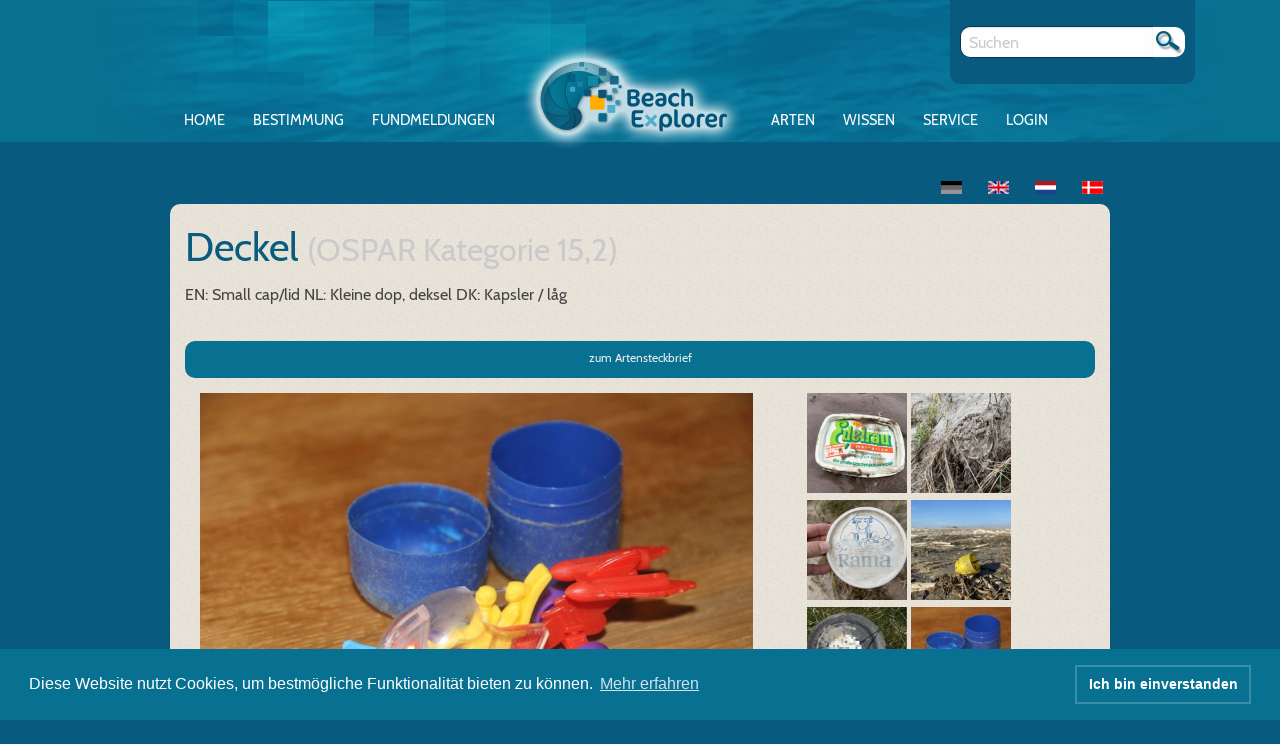

--- FILE ---
content_type: text/html; charset=UTF-8
request_url: https://www.beachexplorer.org/arten/ospar-kategorie-15-2/bilder?image=27167
body_size: 4124
content:
<!DOCTYPE html>
        <!--[if IE 8]> <html class="no-js lt-ie9" lang="de" > <![endif]-->
    <!--[if gt IE 8]><!--> <html class="no-js" lang="de" > <!--<![endif]-->
    <head>
        <meta charset="utf-8">
        <meta name="viewport" content="width=device-width">
        <title>    Deckel (OSPAR Kategorie 15,2)
</title>

                    <link rel="stylesheet" href="/build/2.6333203f.css" integrity="sha384-wn51BA9P5y+4y2vM43qvmSEhgNcXHy2zWjJjBceCHFJ8TKmAgU9dGGHJvS+BxggW"><link rel="stylesheet" href="/build/be.156f99da.css" integrity="sha384-14A7QP4tL5qWU4HxoDLejLkTRuRDEwXz6jOQOTjHQnkoakjzMRJPOTrFTPq6vPjT">
        
                
        <link rel="icon" type="image/x-icon" href="/favicon.ico" />

            <link rel="stylesheet" href="/build/slideshow.d25e2d0c.css" integrity="sha384-nTP8HgCuw6zHIdyC52eM7Q3j2MGYPHrcxeKJzoIJM6rzgKy9OKjrsJuUQvQKxNwB">

        <link rel="stylesheet" type="text/css" href="//cdnjs.cloudflare.com/ajax/libs/cookieconsent2/3.0.3/cookieconsent.min.css" />
        <script src="//cdnjs.cloudflare.com/ajax/libs/cookieconsent2/3.0.3/cookieconsent.min.js"></script>
        <script>
            window.addEventListener("load", function(){
                window.cookieconsent.initialise({
                    "palette": {
                        "popup": {
                            "background": "#087091",
                            "text": "#ffffff"
                        },
                        "button": {
                            "background": "transparent",
                            "text": "#ffffff",
                            "border": "#398da7"
                        }
                    },
                    "content": {
                        "message": 'Diese Website nutzt Cookies, um bestmögliche Funktionalität bieten zu können.',
                        "dismiss": 'Ich bin einverstanden',
                        "allow": 'Cookies zulassen',
                        "link": 'Mehr erfahren',
                        "href": "https://www.beachexplorer.org/datenschutz"
                    }
                })});
        </script>
    </head>
    <body data-routing-prefix="de__RG__"
          data-api-key="pk.eyJ1IjoibmV0endlYmVyIiwiYSI6ImNrYTZ5bGE5eDBibGMycWxlcnlvdXVzamwifQ.K_IDayxifwKlWEQsbQ2WZQ">
    <div class="content">
        <header>
            <nav id="nav" role="navigation">
                <a href="#nav" title="Show navigation">Show navigation</a>
                <a href="#" title="Hide navigation">Hide navigation</a>
                        <ul>
            
                <li class="first">        <a href="/">Home</a>        
    </li>

    
                <li>        <a href="/bestimmungsgang">Bestimmung</a>        
    </li>

    
                            <li>        <a href="/funde/">Fundmeldungen</a>                <ul class="menu_level_1">
            
                <li class="first">        <a href="/fund-jetzt-melden">Fund jetzt melden</a>        
    </li>

    
                <li>        <a href="/funde/meineFunde">Meine Funde</a>        
    </li>

    
                <li>        <a href="/meine-bilder">Meine Bilder</a>        
    </li>

    
                <li>        <a href="/funde/fundmelder">Userliste</a>        
    </li>

    
                <li>        <a href="/funde/freischalten/basic">Fundfreigabe</a>        
    </li>

    
                <li>        <a href="/punktesystem">Punktesystem</a>        
    </li>

    
                <li>        <a href="/funde/">Alle Fundmeldungen</a>        
    </li>

    
                <li class="last">        <a href="/klassen/">Klassen</a>        
    </li>


    </ul>

    </li>

    
                <li>        <a href="/arten/liste/">Arten</a>        
    </li>

    
                            <li>        <a href="/wissen">Wissen</a>                <ul class="menu_level_1">
            
                <li class="first">        <a href="/meeresnatur">Meeresnatur</a>        
    </li>

    
                <li>        <a href="/gefahrdung">Gefährdung</a>        
    </li>

    
                <li>        <a href="/meeresschutz">Meeresschutz</a>        
    </li>

    
                <li class="last">        <a href="/strandfunde">Strandfunde</a>        
    </li>


    </ul>

    </li>

    
                            <li>        <a href="/service">Service</a>                <ul class="menu_level_1">
            
                <li class="first">        <a href="/apps">Apps</a>        
    </li>

    
                <li>        <a href="/uber-den-beachexplorer">Über den Beachexplorer</a>        
    </li>

    
                <li>        <a href="/qualitatskontrolle">Qualitätskontrolle</a>        
    </li>

    
                <li>        <a href="/news">Alle News</a>        
    </li>

    
                <li>        <a href="/partner">Partner</a>        
    </li>

    
                <li>        <a href="/strandforscher">Strandforscher</a>        
    </li>

    
                <li>        <a href="/hilfe-faq">Hilfe &amp; FAQ</a>        
    </li>

    
                <li>        <a href="/presse">Presse</a>        
    </li>

    
                <li>        <a href="/kustenlexikon-a">Küstenlexikon</a>        
    </li>

    
                <li>        <a href="/funde/statistic/main">Statistik</a>        
    </li>

    
                <li class="last">        <a href="/schulklassen">Schulklassen</a>        
    </li>


    </ul>

    </li>

    
                <li class="last">        <a href="/login">Login</a>        
    </li>


    </ul>

            </nav>
            <div class="loginform">
                                    <a href="/login">Anmelden</a>
                            </div>
            <a href="/">
                <img class="beLogo" src="/build/img/logo.png">
            </a>
            <div class="grid-container metabar">
                <div>
                    <div>
                        <form method="GET" action="/suche">
                            <div class="input-group" id="search">
                                <input class="input-group-field"  type="text" name="q" required="required" placeholder="Suchen" />
                                <div class="input-group-button">
                                    <button type="submit"></button>
                                </div>
                            </div>
                        </form>
                    </div>
                </div>
            </div>
        </header>
        <div class="main-wrapper">
            <div class="grid-container">
                <div class="grid-x grid-margin-x">
                    <div class="cell small-12 user-login-status">
                                                    
<ul class="inline-list">
    <li>
        <a href="/arten/ospar-kategorie-15-2/bilder">
                            <img src="/build/img/de_off.png" />
                    </a>
    </li>
    <li>
        <a href="/en/species/ospar-kategorie-15-2/pictures">
                            <img src="/build/img/en.png" />
                    </a>
    </li>
    <li>
        <a href="/nl/soorten/ospar-kategorie-15-2/fotos">
                            <img src="/build/img/nl.png" />
                    </a>
    </li>
    <li>
        <a href="/dk/arter/ospar-kategorie-15-2/billeder">
                            <img src="/build/img/dk.png" />
                    </a>
    </li>
</ul>
                                                                    </div>
                </div>
            </div>
            <div class="main">
                    <div class="row">
        <div class="column small-12 medium-8">
            <h2>Deckel <small>(OSPAR&nbsp;Kategorie&nbsp;15,2)</small></h2>
            <div>
                                                                                                                <span>EN: Small cap/lid</span>
                                                                                <span>NL: Kleine dop, deksel</span>
                                                                                <span>DK: Kapsler / låg</span>
                                                </div>
            <br />
        </div>
        <div class="column small-12 medium-4 text-right">
            <a href="/arten/ospar-kategorie-15-2/steckbrief" style="margin-top: 10px;" class="small action button round">
                zum Artensteckbrief
            </a>
        </div>
    </div>
                                                            
                        <div class="grid-container">
            <div class="grid-x grid-margin-x grid-margin-y gallery">
                <div class="cell small-12 medium-8 gallery-current">
                    <a href="/uploads/304407cb45a93c8afa4ee4d4ac30a3f3.jpeg" target="_blank">
                        <img src="https://www.beachexplorer.org/media/cache/be_species_detail/uploads/304407cb45a93c8afa4ee4d4ac30a3f3.jpeg" />
                    </a>
                    <div class="license-wrapper">
    <div class="image-license">
                <a class="image-license-link" href="#image-license-27167"></a>
        <div class="image-license-overlay">
                        <table>
                <thead>
                    <tr>
                        <td colspan="2">
                                                        <h4>Bildinformationen: Deckel(OSPAR Kategorie 15,2)</h4>
                        </td>
                    </tr>
                </thead>
                <tbody>
                                        <tr>
                        <td>Autoren</td>
                        <td>Rainer Schulz (RainerSchulz)</td>
                    </tr>
                                                                                <tr>
                        <td>Lizenzhinweis</td>
                        <td>Copyrighted Material; the copyright remains with the author (not this web publication)</td>
                    </tr>
                                                            <tr>
                        <td>Lizenz</td>
                        <td>cc-by-sa 3.0</td>
                    </tr>
                                                        </tbody>
            </table>
                    </div>
    </div>
</div>
                    <div class="gallery-caption">
                        <a href="/funde/30130">
                            Deckel (OSPAR Kategorie 15,2)
                        </a>
                    </div>
                    <ul class="button-group">
                                                    <li>
                                <a href="/arten/ospar-kategorie-15-2/bilder?image=30632" class="button small round">
                                    <img src="/build/img/icons/arrow_left.gif">
                                </a>
                            </li>
                                                                            <li>
                                <a href="/arten/ospar-kategorie-15-2/bilder?image=27166" class="button small round">
                                    <img src="/build/img/icons/arrow_right.gif" />
                                </a>
                            </li>
                                            </ul>
                </div>
                <div class="cell small-12 medium-4">
                                                            
                                            <div class="gallery-preview ">
                            <a href="/arten/ospar-kategorie-15-2/bilder?image=38877">
                                <img src="https://www.beachexplorer.org/media/cache/be_news_list/uploads/Na2smAoIpK.jpg" />
                            </a>
                        </div>
                                            <div class="gallery-preview ">
                            <a href="/arten/ospar-kategorie-15-2/bilder?image=38348">
                                <img src="https://www.beachexplorer.org/media/cache/be_news_list/uploads/S_021VFqjW.jpeg" />
                            </a>
                        </div>
                                            <div class="gallery-preview ">
                            <a href="/arten/ospar-kategorie-15-2/bilder?image=38347">
                                <img src="https://www.beachexplorer.org/media/cache/be_news_list/uploads/_Its4jsTQ2.jpeg" />
                            </a>
                        </div>
                                            <div class="gallery-preview ">
                            <a href="/arten/ospar-kategorie-15-2/bilder?image=38207">
                                <img src="https://www.beachexplorer.org/media/cache/be_news_list/uploads/EnsbcU9u33.jpeg" />
                            </a>
                        </div>
                                            <div class="gallery-preview ">
                            <a href="/arten/ospar-kategorie-15-2/bilder?image=30632">
                                <img src="https://www.beachexplorer.org/media/cache/be_news_list/uploads/1aeprWxDpC.jpeg" />
                            </a>
                        </div>
                                            <div class="gallery-preview active">
                            <a href="/arten/ospar-kategorie-15-2/bilder?image=27167">
                                <img src="https://www.beachexplorer.org/media/cache/be_news_list/uploads/304407cb45a93c8afa4ee4d4ac30a3f3.jpeg" />
                            </a>
                        </div>
                                            <div class="gallery-preview ">
                            <a href="/arten/ospar-kategorie-15-2/bilder?image=27166">
                                <img src="https://www.beachexplorer.org/media/cache/be_news_list/uploads/3a8155f70313e2c6f128ed1e0e1bcd86.jpeg" />
                            </a>
                        </div>
                                            <div class="gallery-preview ">
                            <a href="/arten/ospar-kategorie-15-2/bilder?image=27165">
                                <img src="https://www.beachexplorer.org/media/cache/be_news_list/uploads/8893858f72a406cbe1d60ed4f44c00ad.jpeg" />
                            </a>
                        </div>
                                            <div class="gallery-preview ">
                            <a href="/arten/ospar-kategorie-15-2/bilder?image=23429">
                                <img src="https://www.beachexplorer.org/media/cache/be_news_list/uploads/734fd890be19833acc5f371dcbcf5f6d.jpeg" />
                            </a>
                        </div>
                                            <div class="gallery-preview ">
                            <a href="/arten/ospar-kategorie-15-2/bilder?image=23208">
                                <img src="https://www.beachexplorer.org/media/cache/be_news_list/uploads/3ece3d96d78009e01826046bd78d1e98.jpeg" />
                            </a>
                        </div>
                                        <div class="gallery-count">Es wurden 46 Bilder gefunden</div>
                </div>
            </div>
        </div>
    
        <div class="row">
        <div class="column small-12">
            
    <form name="user_images_filter" method="get"><input type="hidden" name="referer" value=""/>
            <div class="gallery-filter row form">
                <div class="columns small-12 medium-6">
                    Filtern nach Funddatum:
                </div>
                <div class="columns small-6 medium-3">
                    <div class="datetime-widget datetime-widget-date"><input type="text" id="user_images_filter_from" name="user_images_filter[from]" class="input-date form-control" placeholder="Von" /></div>
                </div>
                <div class="columns small-6 medium-3">
                    <div class="datetime-widget datetime-widget-date"><input type="text" id="user_images_filter_till" name="user_images_filter[till]" class="input-date form-control" placeholder="Bis" /></div>
                </div>
                <div class="columns small-12 medium-6">
                    Filtern nach Region:
                </div>
                <div class="columns small-12 medium-6">
                    <select id="user_images_filter_region" name="user_images_filter[region]" class="form-control"><option value="">Region</option><option value="6">Dänemark Westküste (Vestkyst)</option><option value="5">Nordsee Offshore</option><option value="7">Skagerrak &amp; Kattegat</option><option value="1">Wattenmeer DK</option><option value="3">Wattenmeer Nds &amp; HH</option><option value="4">Wattenmeer NL</option><option value="2">Wattenmeer SH</option></select>
                </div>

                <div class="columns small-12 medium-offset-6 medium-6 large-offset-10 large-2 text-right">
                    <button type="submit" id="user_images_filter_filter" name="user_images_filter[filter]" class="button small round btn">Filtern</button>
                </div>
            </div>
            </form>
        </div>
    </div>
            </div>
        </div>
                <footer>
            <div class="grid-container">
                <div class="grid-x grid-margin-x">
                    <div class="hide-for-small-only medium-10 medium-offset-1 cell">
                        <h3>Unsere Partner</h3>
                    </div>
                    <div class="hide-for-small-only medium-10 medium-offset-1 cell">
                        <div class="show-for-medium-down footer-partner">
                            <a href="https://www.bmuv.de/" target="_blank">
                                <img src="/build/img/BMU.png" />
                            </a>
                            <a href="https://biologischevielfalt.bfn.de/bundesprogramm/bundesprogramm.html" target="_blank">
                                <img src="/build/img/bundesprogramm.png" />
                            </a>
                            <a href="https://lighthouse-foundation.org/" target="_blank">
                                <img src="/build/img/lighthouse.png" />
                            </a>
                            <a href="https://www.bfn.de/" target="_blank">
                                <img src="/build/img/BfN.png" />
                            </a>
                            <a href="https://www.projektfoerderung.de/" target="_blank">
                                <img src="/build/img/bingo.png" />
                            </a>
                        </div>
                    </div>
                    <div class="small-12 medium-10 medium-offset-1 cell footer-navigation">
                                <ul>
                                                    
                <li class="first">        <a href="/agb">AGB</a>        
    </li>

         |             
                <li>        <a href="/datenschutz">Datenschutz</a>        
    </li>

         |             
                <li>        <a href="/impressum">Impressum</a>        
    </li>

         |             
                <li class="last">        <a href="/kontakt">Kontakt</a>        
    </li>

                    
    </ul>

                    </div>
                </div>
            </div>
        </footer>
        
                    <script src="/build/runtime.1103dde6.js" integrity="sha384-/Zh0hTCgqMfXwZfeMIiueZzsKiHkvtqEOzKpZAuznIbgqg1DQpUQAwwNlO/9ToVH"></script><script src="/build/0.cd544c20.js" integrity="sha384-xrTPqbpsrPzA+nOpQIEiW/5lkcj0OTAG1k2dBjAx7hhs+F+C3HjDTArYV6MxcPBh"></script><script src="/build/2.5ff45499.js" integrity="sha384-28FUDakBlsvTRoa9TiwtGevaRQGTkFvtczivl9ykEDciVLfFbp29BqqfVdM5qYtg"></script><script src="/build/be.90b23665.js" integrity="sha384-qfUMmWJGGp/uCkzmekVstFRDJoPLJk+KDtFuy2b4lMoo9ScADAROHcetxHBQn0iL"></script>
                                </div>
    </body>
</html>


--- FILE ---
content_type: text/css
request_url: https://www.beachexplorer.org/build/slideshow.d25e2d0c.css
body_size: 177
content:
.gallery-filter{margin-bottom:15px!important}.gallery-filter button{height:37px;margin-bottom:0}.gallery-filter>.columns{margin-top:7.5px;margin-bottom:7.5px}.gallery-current img{max-width:100%}.gallery-preview{border:0;display:inline-block}.gallery-preview img{width:100px;float:left}